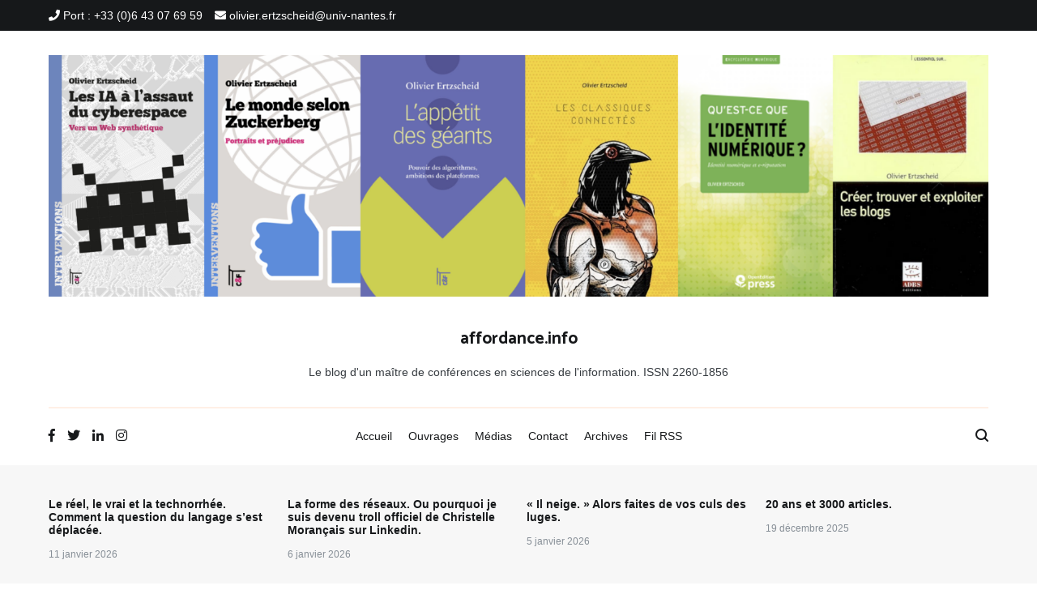

--- FILE ---
content_type: text/html; charset=UTF-8
request_url: https://affordance.framasoft.org/2005/12/la_bataille_des-2/
body_size: 17492
content:
<!doctype html>
<html lang="fr-FR" prefix="og: http://ogp.me/ns# fb: http://ogp.me/ns/fb#">
<head><style>img.lazy{min-height:1px}</style><link href="https://affordance.framasoft.org/wp-content/plugins/w3-total-cache/pub/js/lazyload.min.js" as="script">
	<meta charset="UTF-8">
	<meta name="viewport" content="width=device-width, initial-scale=1.0, user-scalable=no">
	<link rel="profile" href="http://gmpg.org/xfn/11">

	<title>La bataille des livres. Battle over Books &#8211; affordance.info</title>
<meta name='robots' content='max-image-preview:large' />
<link href='https://fonts.gstatic.com' crossorigin rel='preconnect' />
<link rel="alternate" type="application/rss+xml" title="affordance.info &raquo; Flux" href="https://affordance.framasoft.org/feed/" />
<link rel="alternate" type="application/rss+xml" title="affordance.info &raquo; Flux des commentaires" href="https://affordance.framasoft.org/comments/feed/" />
<link rel="alternate" type="application/rss+xml" title="affordance.info &raquo; La bataille des livres. Battle over Books Flux des commentaires" href="https://affordance.framasoft.org/2005/12/la_bataille_des-2/feed/" />
<link rel="alternate" title="oEmbed (JSON)" type="application/json+oembed" href="https://affordance.framasoft.org/wp-json/oembed/1.0/embed?url=https%3A%2F%2Faffordance.framasoft.org%2F2005%2F12%2Fla_bataille_des-2%2F" />
<link rel="alternate" title="oEmbed (XML)" type="text/xml+oembed" href="https://affordance.framasoft.org/wp-json/oembed/1.0/embed?url=https%3A%2F%2Faffordance.framasoft.org%2F2005%2F12%2Fla_bataille_des-2%2F&#038;format=xml" />
<style id='wp-img-auto-sizes-contain-inline-css' type='text/css'>
img:is([sizes=auto i],[sizes^="auto," i]){contain-intrinsic-size:3000px 1500px}
/*# sourceURL=wp-img-auto-sizes-contain-inline-css */
</style>
<style id='wp-emoji-styles-inline-css' type='text/css'>

	img.wp-smiley, img.emoji {
		display: inline !important;
		border: none !important;
		box-shadow: none !important;
		height: 1em !important;
		width: 1em !important;
		margin: 0 0.07em !important;
		vertical-align: -0.1em !important;
		background: none !important;
		padding: 0 !important;
	}
/*# sourceURL=wp-emoji-styles-inline-css */
</style>
<style id='wp-block-library-inline-css' type='text/css'>
:root{--wp-block-synced-color:#7a00df;--wp-block-synced-color--rgb:122,0,223;--wp-bound-block-color:var(--wp-block-synced-color);--wp-editor-canvas-background:#ddd;--wp-admin-theme-color:#007cba;--wp-admin-theme-color--rgb:0,124,186;--wp-admin-theme-color-darker-10:#006ba1;--wp-admin-theme-color-darker-10--rgb:0,107,160.5;--wp-admin-theme-color-darker-20:#005a87;--wp-admin-theme-color-darker-20--rgb:0,90,135;--wp-admin-border-width-focus:2px}@media (min-resolution:192dpi){:root{--wp-admin-border-width-focus:1.5px}}.wp-element-button{cursor:pointer}:root .has-very-light-gray-background-color{background-color:#eee}:root .has-very-dark-gray-background-color{background-color:#313131}:root .has-very-light-gray-color{color:#eee}:root .has-very-dark-gray-color{color:#313131}:root .has-vivid-green-cyan-to-vivid-cyan-blue-gradient-background{background:linear-gradient(135deg,#00d084,#0693e3)}:root .has-purple-crush-gradient-background{background:linear-gradient(135deg,#34e2e4,#4721fb 50%,#ab1dfe)}:root .has-hazy-dawn-gradient-background{background:linear-gradient(135deg,#faaca8,#dad0ec)}:root .has-subdued-olive-gradient-background{background:linear-gradient(135deg,#fafae1,#67a671)}:root .has-atomic-cream-gradient-background{background:linear-gradient(135deg,#fdd79a,#004a59)}:root .has-nightshade-gradient-background{background:linear-gradient(135deg,#330968,#31cdcf)}:root .has-midnight-gradient-background{background:linear-gradient(135deg,#020381,#2874fc)}:root{--wp--preset--font-size--normal:16px;--wp--preset--font-size--huge:42px}.has-regular-font-size{font-size:1em}.has-larger-font-size{font-size:2.625em}.has-normal-font-size{font-size:var(--wp--preset--font-size--normal)}.has-huge-font-size{font-size:var(--wp--preset--font-size--huge)}.has-text-align-center{text-align:center}.has-text-align-left{text-align:left}.has-text-align-right{text-align:right}.has-fit-text{white-space:nowrap!important}#end-resizable-editor-section{display:none}.aligncenter{clear:both}.items-justified-left{justify-content:flex-start}.items-justified-center{justify-content:center}.items-justified-right{justify-content:flex-end}.items-justified-space-between{justify-content:space-between}.screen-reader-text{border:0;clip-path:inset(50%);height:1px;margin:-1px;overflow:hidden;padding:0;position:absolute;width:1px;word-wrap:normal!important}.screen-reader-text:focus{background-color:#ddd;clip-path:none;color:#444;display:block;font-size:1em;height:auto;left:5px;line-height:normal;padding:15px 23px 14px;text-decoration:none;top:5px;width:auto;z-index:100000}html :where(.has-border-color){border-style:solid}html :where([style*=border-top-color]){border-top-style:solid}html :where([style*=border-right-color]){border-right-style:solid}html :where([style*=border-bottom-color]){border-bottom-style:solid}html :where([style*=border-left-color]){border-left-style:solid}html :where([style*=border-width]){border-style:solid}html :where([style*=border-top-width]){border-top-style:solid}html :where([style*=border-right-width]){border-right-style:solid}html :where([style*=border-bottom-width]){border-bottom-style:solid}html :where([style*=border-left-width]){border-left-style:solid}html :where(img[class*=wp-image-]){height:auto;max-width:100%}:where(figure){margin:0 0 1em}html :where(.is-position-sticky){--wp-admin--admin-bar--position-offset:var(--wp-admin--admin-bar--height,0px)}@media screen and (max-width:600px){html :where(.is-position-sticky){--wp-admin--admin-bar--position-offset:0px}}

/*# sourceURL=wp-block-library-inline-css */
</style><style id='wp-block-categories-inline-css' type='text/css'>
.wp-block-categories{box-sizing:border-box}.wp-block-categories.alignleft{margin-right:2em}.wp-block-categories.alignright{margin-left:2em}.wp-block-categories.wp-block-categories-dropdown.aligncenter{text-align:center}.wp-block-categories .wp-block-categories__label{display:block;width:100%}
/*# sourceURL=https://affordance.framasoft.org/wp-includes/blocks/categories/style.min.css */
</style>
<style id='wp-block-columns-inline-css' type='text/css'>
.wp-block-columns{box-sizing:border-box;display:flex;flex-wrap:wrap!important}@media (min-width:782px){.wp-block-columns{flex-wrap:nowrap!important}}.wp-block-columns{align-items:normal!important}.wp-block-columns.are-vertically-aligned-top{align-items:flex-start}.wp-block-columns.are-vertically-aligned-center{align-items:center}.wp-block-columns.are-vertically-aligned-bottom{align-items:flex-end}@media (max-width:781px){.wp-block-columns:not(.is-not-stacked-on-mobile)>.wp-block-column{flex-basis:100%!important}}@media (min-width:782px){.wp-block-columns:not(.is-not-stacked-on-mobile)>.wp-block-column{flex-basis:0;flex-grow:1}.wp-block-columns:not(.is-not-stacked-on-mobile)>.wp-block-column[style*=flex-basis]{flex-grow:0}}.wp-block-columns.is-not-stacked-on-mobile{flex-wrap:nowrap!important}.wp-block-columns.is-not-stacked-on-mobile>.wp-block-column{flex-basis:0;flex-grow:1}.wp-block-columns.is-not-stacked-on-mobile>.wp-block-column[style*=flex-basis]{flex-grow:0}:where(.wp-block-columns){margin-bottom:1.75em}:where(.wp-block-columns.has-background){padding:1.25em 2.375em}.wp-block-column{flex-grow:1;min-width:0;overflow-wrap:break-word;word-break:break-word}.wp-block-column.is-vertically-aligned-top{align-self:flex-start}.wp-block-column.is-vertically-aligned-center{align-self:center}.wp-block-column.is-vertically-aligned-bottom{align-self:flex-end}.wp-block-column.is-vertically-aligned-stretch{align-self:stretch}.wp-block-column.is-vertically-aligned-bottom,.wp-block-column.is-vertically-aligned-center,.wp-block-column.is-vertically-aligned-top{width:100%}
/*# sourceURL=https://affordance.framasoft.org/wp-includes/blocks/columns/style.min.css */
</style>
<style id='wp-block-group-inline-css' type='text/css'>
.wp-block-group{box-sizing:border-box}:where(.wp-block-group.wp-block-group-is-layout-constrained){position:relative}
/*# sourceURL=https://affordance.framasoft.org/wp-includes/blocks/group/style.min.css */
</style>
<style id='wp-block-group-theme-inline-css' type='text/css'>
:where(.wp-block-group.has-background){padding:1.25em 2.375em}
/*# sourceURL=https://affordance.framasoft.org/wp-includes/blocks/group/theme.min.css */
</style>
<style id='wp-block-paragraph-inline-css' type='text/css'>
.is-small-text{font-size:.875em}.is-regular-text{font-size:1em}.is-large-text{font-size:2.25em}.is-larger-text{font-size:3em}.has-drop-cap:not(:focus):first-letter{float:left;font-size:8.4em;font-style:normal;font-weight:100;line-height:.68;margin:.05em .1em 0 0;text-transform:uppercase}body.rtl .has-drop-cap:not(:focus):first-letter{float:none;margin-left:.1em}p.has-drop-cap.has-background{overflow:hidden}:root :where(p.has-background){padding:1.25em 2.375em}:where(p.has-text-color:not(.has-link-color)) a{color:inherit}p.has-text-align-left[style*="writing-mode:vertical-lr"],p.has-text-align-right[style*="writing-mode:vertical-rl"]{rotate:180deg}
/*# sourceURL=https://affordance.framasoft.org/wp-includes/blocks/paragraph/style.min.css */
</style>
<style id='wp-block-preformatted-inline-css' type='text/css'>
.wp-block-preformatted{box-sizing:border-box;white-space:pre-wrap}:where(.wp-block-preformatted.has-background){padding:1.25em 2.375em}
/*# sourceURL=https://affordance.framasoft.org/wp-includes/blocks/preformatted/style.min.css */
</style>
<style id='wp-block-pullquote-inline-css' type='text/css'>
.wp-block-pullquote{box-sizing:border-box;margin:0 0 1em;overflow-wrap:break-word;padding:4em 0;text-align:center}.wp-block-pullquote blockquote,.wp-block-pullquote p{color:inherit}.wp-block-pullquote blockquote{margin:0}.wp-block-pullquote p{margin-top:0}.wp-block-pullquote p:last-child{margin-bottom:0}.wp-block-pullquote.alignleft,.wp-block-pullquote.alignright{max-width:420px}.wp-block-pullquote cite,.wp-block-pullquote footer{position:relative}.wp-block-pullquote .has-text-color a{color:inherit}.wp-block-pullquote.has-text-align-left blockquote{text-align:left}.wp-block-pullquote.has-text-align-right blockquote{text-align:right}.wp-block-pullquote.has-text-align-center blockquote{text-align:center}.wp-block-pullquote.is-style-solid-color{border:none}.wp-block-pullquote.is-style-solid-color blockquote{margin-left:auto;margin-right:auto;max-width:60%}.wp-block-pullquote.is-style-solid-color blockquote p{font-size:2em;margin-bottom:0;margin-top:0}.wp-block-pullquote.is-style-solid-color blockquote cite{font-style:normal;text-transform:none}.wp-block-pullquote :where(cite){color:inherit;display:block}
/*# sourceURL=https://affordance.framasoft.org/wp-includes/blocks/pullquote/style.min.css */
</style>
<style id='wp-block-pullquote-theme-inline-css' type='text/css'>
.wp-block-pullquote{border-bottom:4px solid;border-top:4px solid;color:currentColor;margin-bottom:1.75em}.wp-block-pullquote :where(cite),.wp-block-pullquote :where(footer),.wp-block-pullquote__citation{color:currentColor;font-size:.8125em;font-style:normal;text-transform:uppercase}
/*# sourceURL=https://affordance.framasoft.org/wp-includes/blocks/pullquote/theme.min.css */
</style>
<style id='wp-block-quote-inline-css' type='text/css'>
.wp-block-quote{box-sizing:border-box;overflow-wrap:break-word}.wp-block-quote.is-large:where(:not(.is-style-plain)),.wp-block-quote.is-style-large:where(:not(.is-style-plain)){margin-bottom:1em;padding:0 1em}.wp-block-quote.is-large:where(:not(.is-style-plain)) p,.wp-block-quote.is-style-large:where(:not(.is-style-plain)) p{font-size:1.5em;font-style:italic;line-height:1.6}.wp-block-quote.is-large:where(:not(.is-style-plain)) cite,.wp-block-quote.is-large:where(:not(.is-style-plain)) footer,.wp-block-quote.is-style-large:where(:not(.is-style-plain)) cite,.wp-block-quote.is-style-large:where(:not(.is-style-plain)) footer{font-size:1.125em;text-align:right}.wp-block-quote>cite{display:block}
/*# sourceURL=https://affordance.framasoft.org/wp-includes/blocks/quote/style.min.css */
</style>
<style id='wp-block-quote-theme-inline-css' type='text/css'>
.wp-block-quote{border-left:.25em solid;margin:0 0 1.75em;padding-left:1em}.wp-block-quote cite,.wp-block-quote footer{color:currentColor;font-size:.8125em;font-style:normal;position:relative}.wp-block-quote:where(.has-text-align-right){border-left:none;border-right:.25em solid;padding-left:0;padding-right:1em}.wp-block-quote:where(.has-text-align-center){border:none;padding-left:0}.wp-block-quote.is-large,.wp-block-quote.is-style-large,.wp-block-quote:where(.is-style-plain){border:none}
/*# sourceURL=https://affordance.framasoft.org/wp-includes/blocks/quote/theme.min.css */
</style>
<style id='global-styles-inline-css' type='text/css'>
:root{--wp--preset--aspect-ratio--square: 1;--wp--preset--aspect-ratio--4-3: 4/3;--wp--preset--aspect-ratio--3-4: 3/4;--wp--preset--aspect-ratio--3-2: 3/2;--wp--preset--aspect-ratio--2-3: 2/3;--wp--preset--aspect-ratio--16-9: 16/9;--wp--preset--aspect-ratio--9-16: 9/16;--wp--preset--color--black: #000000;--wp--preset--color--cyan-bluish-gray: #abb8c3;--wp--preset--color--white: #ffffff;--wp--preset--color--pale-pink: #f78da7;--wp--preset--color--vivid-red: #cf2e2e;--wp--preset--color--luminous-vivid-orange: #ff6900;--wp--preset--color--luminous-vivid-amber: #fcb900;--wp--preset--color--light-green-cyan: #7bdcb5;--wp--preset--color--vivid-green-cyan: #00d084;--wp--preset--color--pale-cyan-blue: #8ed1fc;--wp--preset--color--vivid-cyan-blue: #0693e3;--wp--preset--color--vivid-purple: #9b51e0;--wp--preset--gradient--vivid-cyan-blue-to-vivid-purple: linear-gradient(135deg,rgb(6,147,227) 0%,rgb(155,81,224) 100%);--wp--preset--gradient--light-green-cyan-to-vivid-green-cyan: linear-gradient(135deg,rgb(122,220,180) 0%,rgb(0,208,130) 100%);--wp--preset--gradient--luminous-vivid-amber-to-luminous-vivid-orange: linear-gradient(135deg,rgb(252,185,0) 0%,rgb(255,105,0) 100%);--wp--preset--gradient--luminous-vivid-orange-to-vivid-red: linear-gradient(135deg,rgb(255,105,0) 0%,rgb(207,46,46) 100%);--wp--preset--gradient--very-light-gray-to-cyan-bluish-gray: linear-gradient(135deg,rgb(238,238,238) 0%,rgb(169,184,195) 100%);--wp--preset--gradient--cool-to-warm-spectrum: linear-gradient(135deg,rgb(74,234,220) 0%,rgb(151,120,209) 20%,rgb(207,42,186) 40%,rgb(238,44,130) 60%,rgb(251,105,98) 80%,rgb(254,248,76) 100%);--wp--preset--gradient--blush-light-purple: linear-gradient(135deg,rgb(255,206,236) 0%,rgb(152,150,240) 100%);--wp--preset--gradient--blush-bordeaux: linear-gradient(135deg,rgb(254,205,165) 0%,rgb(254,45,45) 50%,rgb(107,0,62) 100%);--wp--preset--gradient--luminous-dusk: linear-gradient(135deg,rgb(255,203,112) 0%,rgb(199,81,192) 50%,rgb(65,88,208) 100%);--wp--preset--gradient--pale-ocean: linear-gradient(135deg,rgb(255,245,203) 0%,rgb(182,227,212) 50%,rgb(51,167,181) 100%);--wp--preset--gradient--electric-grass: linear-gradient(135deg,rgb(202,248,128) 0%,rgb(113,206,126) 100%);--wp--preset--gradient--midnight: linear-gradient(135deg,rgb(2,3,129) 0%,rgb(40,116,252) 100%);--wp--preset--font-size--small: 13px;--wp--preset--font-size--medium: 20px;--wp--preset--font-size--large: 36px;--wp--preset--font-size--x-large: 42px;--wp--preset--spacing--20: 0.44rem;--wp--preset--spacing--30: 0.67rem;--wp--preset--spacing--40: 1rem;--wp--preset--spacing--50: 1.5rem;--wp--preset--spacing--60: 2.25rem;--wp--preset--spacing--70: 3.38rem;--wp--preset--spacing--80: 5.06rem;--wp--preset--shadow--natural: 6px 6px 9px rgba(0, 0, 0, 0.2);--wp--preset--shadow--deep: 12px 12px 50px rgba(0, 0, 0, 0.4);--wp--preset--shadow--sharp: 6px 6px 0px rgba(0, 0, 0, 0.2);--wp--preset--shadow--outlined: 6px 6px 0px -3px rgb(255, 255, 255), 6px 6px rgb(0, 0, 0);--wp--preset--shadow--crisp: 6px 6px 0px rgb(0, 0, 0);}:where(.is-layout-flex){gap: 0.5em;}:where(.is-layout-grid){gap: 0.5em;}body .is-layout-flex{display: flex;}.is-layout-flex{flex-wrap: wrap;align-items: center;}.is-layout-flex > :is(*, div){margin: 0;}body .is-layout-grid{display: grid;}.is-layout-grid > :is(*, div){margin: 0;}:where(.wp-block-columns.is-layout-flex){gap: 2em;}:where(.wp-block-columns.is-layout-grid){gap: 2em;}:where(.wp-block-post-template.is-layout-flex){gap: 1.25em;}:where(.wp-block-post-template.is-layout-grid){gap: 1.25em;}.has-black-color{color: var(--wp--preset--color--black) !important;}.has-cyan-bluish-gray-color{color: var(--wp--preset--color--cyan-bluish-gray) !important;}.has-white-color{color: var(--wp--preset--color--white) !important;}.has-pale-pink-color{color: var(--wp--preset--color--pale-pink) !important;}.has-vivid-red-color{color: var(--wp--preset--color--vivid-red) !important;}.has-luminous-vivid-orange-color{color: var(--wp--preset--color--luminous-vivid-orange) !important;}.has-luminous-vivid-amber-color{color: var(--wp--preset--color--luminous-vivid-amber) !important;}.has-light-green-cyan-color{color: var(--wp--preset--color--light-green-cyan) !important;}.has-vivid-green-cyan-color{color: var(--wp--preset--color--vivid-green-cyan) !important;}.has-pale-cyan-blue-color{color: var(--wp--preset--color--pale-cyan-blue) !important;}.has-vivid-cyan-blue-color{color: var(--wp--preset--color--vivid-cyan-blue) !important;}.has-vivid-purple-color{color: var(--wp--preset--color--vivid-purple) !important;}.has-black-background-color{background-color: var(--wp--preset--color--black) !important;}.has-cyan-bluish-gray-background-color{background-color: var(--wp--preset--color--cyan-bluish-gray) !important;}.has-white-background-color{background-color: var(--wp--preset--color--white) !important;}.has-pale-pink-background-color{background-color: var(--wp--preset--color--pale-pink) !important;}.has-vivid-red-background-color{background-color: var(--wp--preset--color--vivid-red) !important;}.has-luminous-vivid-orange-background-color{background-color: var(--wp--preset--color--luminous-vivid-orange) !important;}.has-luminous-vivid-amber-background-color{background-color: var(--wp--preset--color--luminous-vivid-amber) !important;}.has-light-green-cyan-background-color{background-color: var(--wp--preset--color--light-green-cyan) !important;}.has-vivid-green-cyan-background-color{background-color: var(--wp--preset--color--vivid-green-cyan) !important;}.has-pale-cyan-blue-background-color{background-color: var(--wp--preset--color--pale-cyan-blue) !important;}.has-vivid-cyan-blue-background-color{background-color: var(--wp--preset--color--vivid-cyan-blue) !important;}.has-vivid-purple-background-color{background-color: var(--wp--preset--color--vivid-purple) !important;}.has-black-border-color{border-color: var(--wp--preset--color--black) !important;}.has-cyan-bluish-gray-border-color{border-color: var(--wp--preset--color--cyan-bluish-gray) !important;}.has-white-border-color{border-color: var(--wp--preset--color--white) !important;}.has-pale-pink-border-color{border-color: var(--wp--preset--color--pale-pink) !important;}.has-vivid-red-border-color{border-color: var(--wp--preset--color--vivid-red) !important;}.has-luminous-vivid-orange-border-color{border-color: var(--wp--preset--color--luminous-vivid-orange) !important;}.has-luminous-vivid-amber-border-color{border-color: var(--wp--preset--color--luminous-vivid-amber) !important;}.has-light-green-cyan-border-color{border-color: var(--wp--preset--color--light-green-cyan) !important;}.has-vivid-green-cyan-border-color{border-color: var(--wp--preset--color--vivid-green-cyan) !important;}.has-pale-cyan-blue-border-color{border-color: var(--wp--preset--color--pale-cyan-blue) !important;}.has-vivid-cyan-blue-border-color{border-color: var(--wp--preset--color--vivid-cyan-blue) !important;}.has-vivid-purple-border-color{border-color: var(--wp--preset--color--vivid-purple) !important;}.has-vivid-cyan-blue-to-vivid-purple-gradient-background{background: var(--wp--preset--gradient--vivid-cyan-blue-to-vivid-purple) !important;}.has-light-green-cyan-to-vivid-green-cyan-gradient-background{background: var(--wp--preset--gradient--light-green-cyan-to-vivid-green-cyan) !important;}.has-luminous-vivid-amber-to-luminous-vivid-orange-gradient-background{background: var(--wp--preset--gradient--luminous-vivid-amber-to-luminous-vivid-orange) !important;}.has-luminous-vivid-orange-to-vivid-red-gradient-background{background: var(--wp--preset--gradient--luminous-vivid-orange-to-vivid-red) !important;}.has-very-light-gray-to-cyan-bluish-gray-gradient-background{background: var(--wp--preset--gradient--very-light-gray-to-cyan-bluish-gray) !important;}.has-cool-to-warm-spectrum-gradient-background{background: var(--wp--preset--gradient--cool-to-warm-spectrum) !important;}.has-blush-light-purple-gradient-background{background: var(--wp--preset--gradient--blush-light-purple) !important;}.has-blush-bordeaux-gradient-background{background: var(--wp--preset--gradient--blush-bordeaux) !important;}.has-luminous-dusk-gradient-background{background: var(--wp--preset--gradient--luminous-dusk) !important;}.has-pale-ocean-gradient-background{background: var(--wp--preset--gradient--pale-ocean) !important;}.has-electric-grass-gradient-background{background: var(--wp--preset--gradient--electric-grass) !important;}.has-midnight-gradient-background{background: var(--wp--preset--gradient--midnight) !important;}.has-small-font-size{font-size: var(--wp--preset--font-size--small) !important;}.has-medium-font-size{font-size: var(--wp--preset--font-size--medium) !important;}.has-large-font-size{font-size: var(--wp--preset--font-size--large) !important;}.has-x-large-font-size{font-size: var(--wp--preset--font-size--x-large) !important;}
:where(.wp-block-columns.is-layout-flex){gap: 2em;}:where(.wp-block-columns.is-layout-grid){gap: 2em;}
:root :where(.wp-block-pullquote){font-size: 1.5em;line-height: 1.6;}
/*# sourceURL=global-styles-inline-css */
</style>
<style id='core-block-supports-inline-css' type='text/css'>
.wp-container-core-columns-is-layout-9d6595d7{flex-wrap:nowrap;}
/*# sourceURL=core-block-supports-inline-css */
</style>

<style id='classic-theme-styles-inline-css' type='text/css'>
/*! This file is auto-generated */
.wp-block-button__link{color:#fff;background-color:#32373c;border-radius:9999px;box-shadow:none;text-decoration:none;padding:calc(.667em + 2px) calc(1.333em + 2px);font-size:1.125em}.wp-block-file__button{background:#32373c;color:#fff;text-decoration:none}
/*# sourceURL=/wp-includes/css/classic-themes.min.css */
</style>
<link rel='stylesheet' id='cenote-style-css' href='https://affordance.framasoft.org/wp-content/themes/cenote/style.css?ver=6.9' type='text/css' media='all' />
<style id='cenote-style-inline-css' type='text/css'>
.cenote-header-media .tg-container {
			background-image: url( "" );
		}
/*# sourceURL=cenote-style-inline-css */
</style>
<link rel='stylesheet' id='themegrill-icons-css' href='https://affordance.framasoft.org/wp-content/themes/cenote/assets/css/themegrill-icons.min.css?ver=1.0' type='text/css' media='all' />
<link rel='stylesheet' id='fontawesome-css' href='https://affordance.framasoft.org/wp-content/themes/cenote/assets/css/all.min.css?ver=6.9' type='text/css' media='all' />
<link rel='stylesheet' id='swiper-css' href='https://affordance.framasoft.org/wp-content/themes/cenote/assets/css/swiper.min.css?ver=6.9' type='text/css' media='all' />
<link rel="https://api.w.org/" href="https://affordance.framasoft.org/wp-json/" /><link rel="alternate" title="JSON" type="application/json" href="https://affordance.framasoft.org/wp-json/wp/v2/posts/8404" /><link rel="EditURI" type="application/rsd+xml" title="RSD" href="https://affordance.framasoft.org/xmlrpc.php?rsd" />
<meta name="generator" content="WordPress 6.9" />
<link rel="canonical" href="https://affordance.framasoft.org/2005/12/la_bataille_des-2/" />
<link rel='shortlink' href='https://affordance.framasoft.org/?p=8404' />
<!-- Analytics by WP Statistics - https://wp-statistics.com -->
<link rel="pingback" href="https://affordance.framasoft.org/xmlrpc.php"><style id="kirki-inline-styles">.cenote-breadcrumb li a:hover,.cenote-header-media.cenote-header-media--right .cenote-header-media__button:hover,.cenote-header-sticky .cenote-reading-bar .cenote-reading-bar__share .cenote-reading-share-item a:hover,.cenote-header-sticky .main-navigation li ul li > a:hover,.cenote-header-sticky .main-navigation li ul li.focus > a,.comments-area .comment-list .comment-meta .comment-metadata a:hover,.entry-content .page-links a:hover,.entry-content a,.entry-content table a:hover,.entry-footer .tags-links a:hover,.entry-meta a,.main-navigation.tg-site-menu--offcanvas li.current-menu-ancestor > a,.main-navigation.tg-site-menu--offcanvas li.current-menu-item > a,.main-navigation.tg-site-menu--offcanvas li.current_page_ancestor > a,.main-navigation.tg-site-menu--offcanvas li.current_page_item > a,.main-navigation.tg-site-menu--offcanvas li:hover > a,.pagination .page-numbers:hover,.post-template-cover .entry-thumbnail--template .entry-info .entry-meta a:hover,.single .hentry .entry-meta a:hover,.tg-header-top .tg-social-menu li:hover a,.tg-header-top ul:not(.tg-social-menu) li a:hover,.tg-site-footer.tg-site-footer--default .tg-footer-bottom .site-info a:hover,.tg-site-footer.tg-site-footer--default .tg-footer-widget-area .widget .tagcloud a:hover,.tg-site-footer.tg-site-footer--default .tg-footer-widget-area .widget ul li a:hover,.tg-site-footer.tg-site-footer--light-dark .tg-footer-bottom .site-info a:hover,.tg-site-footer.tg-site-footer--light-dark-center .tg-footer-bottom .site-info a:hover,.tg-site-menu--default li.focus > a,.tg-slider.tg-post-slider .tg-container .cat-links a:hover,.tg-slider.tg-post-slider .tg-container .entry-title a:hover,.tg-slider.tg-post-slider .tg-container .posted-on a:hover,.tg-top-cat .cat-links a,.widget_tag_cloud .tagcloud a:hover,a:active,a:focus,a:hover{color:#de7b85;}.button:hover,.entry-footer .cat-links a,.entry-meta .posted-on:before,.main-navigation.tg-site-menu--offcanvas li.current-menu-ancestor > a:before,.main-navigation.tg-site-menu--offcanvas li.current-menu-item > a:before,.main-navigation.tg-site-menu--offcanvas li.current_page_ancestor > a:before,.main-navigation.tg-site-menu--offcanvas li.current_page_item > a:before,.main-navigation.tg-site-menu--offcanvas li:hover > a:before,.post-format-media--gallery .swiper-button-next,.post-format-media--gallery .swiper-button-prev,.post-template-cover .entry-thumbnail--template .entry-info .tg-top-cat .cat-links a:hover,.tg-readmore-link:hover:before,.tg-slider .swiper-button-next,.tg-slider .swiper-button-prev,.widget .widget-title:after,button:hover,input[type="button"]:hover,input[type="reset"]:hover,input[type="submit"]:hover{background-color:#de7b85;}.entry-footer .tags-links a:hover,.tg-site-footer.tg-site-footer--default .tg-footer-widget-area .widget .tagcloud a:hover,.widget_tag_cloud .tagcloud a:hover{border-color:#de7b85;}h1, h2, h3, h4, h5, h6{font-family:Catamaran;font-weight:700;}/* tamil */
@font-face {
  font-family: 'Catamaran';
  font-style: normal;
  font-weight: 700;
  font-display: swap;
  src: url(https://affordance.framasoft.org/wp-content/fonts/catamaran/font) format('woff');
  unicode-range: U+0964-0965, U+0B82-0BFA, U+200C-200D, U+20B9, U+25CC;
}
/* latin-ext */
@font-face {
  font-family: 'Catamaran';
  font-style: normal;
  font-weight: 700;
  font-display: swap;
  src: url(https://affordance.framasoft.org/wp-content/fonts/catamaran/font) format('woff');
  unicode-range: U+0100-02BA, U+02BD-02C5, U+02C7-02CC, U+02CE-02D7, U+02DD-02FF, U+0304, U+0308, U+0329, U+1D00-1DBF, U+1E00-1E9F, U+1EF2-1EFF, U+2020, U+20A0-20AB, U+20AD-20C0, U+2113, U+2C60-2C7F, U+A720-A7FF;
}
/* latin */
@font-face {
  font-family: 'Catamaran';
  font-style: normal;
  font-weight: 700;
  font-display: swap;
  src: url(https://affordance.framasoft.org/wp-content/fonts/catamaran/font) format('woff');
  unicode-range: U+0000-00FF, U+0131, U+0152-0153, U+02BB-02BC, U+02C6, U+02DA, U+02DC, U+0304, U+0308, U+0329, U+2000-206F, U+20AC, U+2122, U+2191, U+2193, U+2212, U+2215, U+FEFF, U+FFFD;
}</style>
<!-- START - Open Graph and Twitter Card Tags 3.3.7 -->
 <!-- Facebook Open Graph -->
  <meta property="og:locale" content="fr_FR"/>
  <meta property="og:site_name" content="affordance.info"/>
  <meta property="og:title" content="La bataille des livres. Battle over Books"/>
  <meta property="og:url" content="https://affordance.framasoft.org/2005/12/la_bataille_des-2/"/>
  <meta property="og:type" content="article"/>
  <meta property="og:description" content="La video du débat autour de Google Print (&quot;The battle over books&quot;) réunissant les &quot;pour&quot; (Lawrence Lessig - stanford - et David Drummond (représentant Google) et les &quot;contre&quot; (AAP &amp; Authors Guild), avec le rédac&#039;chef de Wired comme animateur est désormais en ligne ("/>
  <meta property="og:image" content="https://affordance.framasoft.org/wp-content/uploads/2022/08/favicon.jpg"/>
  <meta property="og:image:url" content="https://affordance.framasoft.org/wp-content/uploads/2022/08/favicon.jpg"/>
  <meta property="og:image:secure_url" content="https://affordance.framasoft.org/wp-content/uploads/2022/08/favicon.jpg"/>
  <meta property="article:published_time" content="2005-12-07T22:52:53+01:00"/>
  <meta property="article:modified_time" content="2005-12-07T22:52:53+01:00" />
  <meta property="og:updated_time" content="2005-12-07T22:52:53+01:00" />
  <meta property="article:section" content="Biblio&quot;Tech&quot;"/>
  <meta property="article:section" content="Moteurs et autres engins"/>
 <!-- Google+ / Schema.org -->
 <!-- Twitter Cards -->
  <meta name="twitter:title" content="La bataille des livres. Battle over Books"/>
  <meta name="twitter:url" content="https://affordance.framasoft.org/2005/12/la_bataille_des-2/"/>
  <meta name="twitter:description" content="La video du débat autour de Google Print (&quot;The battle over books&quot;) réunissant les &quot;pour&quot; (Lawrence Lessig - stanford - et David Drummond (représentant Google) et les &quot;contre&quot; (AAP &amp; Authors Guild), avec le rédac&#039;chef de Wired comme animateur est désormais en ligne ("/>
  <meta name="twitter:image" content="https://affordance.framasoft.org/wp-content/uploads/2022/08/favicon.jpg"/>
  <meta name="twitter:card" content="summary_large_image"/>
 <!-- SEO -->
 <!-- Misc. tags -->
 <!-- is_singular -->
<!-- END - Open Graph and Twitter Card Tags 3.3.7 -->
	
</head>

<body class="wp-singular post-template-default single single-post postid-8404 single-format-standard wp-custom-logo wp-embed-responsive wp-theme-cenote layout-site--wide layout--right-sidebar">


<div id="page" class="site">
	<a class="skip-link screen-reader-text" href="#content">Aller au contenu</a>

	<header id="masthead" class="site-header tg-site-header tg-site-header--bordered">
					<div class="tg-header-top">
				<div class="tg-container tg-flex-container tg-flex-space-between tg-flex-item-centered">
					<ul class="tg-contact-info">
	<li class="tg-contact-info__phone">
		<a href="tel:Port : +33 (0)6 43 07 69 59">
			<i class="fa fa-phone"></i>
			<span>Port : +33 (0)6 43 07 69 59			</span>
		</a>
	</li>
	<li class="tg-contact-info__email">
		<a href="mailto:olivier.ertzscheid@univ-nantes.fr">
			<i class="fa fa-envelope"></i>
			<span>olivier.ertzscheid@univ-nantes.fr</span>
		</a>
	</li>
</ul>
<!-- /.tg-contact-info -->
				</div>
			</div><!-- .tg-header-top -->
		
		<div class="tg-header-bottom">
			<div class="header-bottom-top">
	<div class="tg-container tg-flex-container tg-flex-space-between tg-flex-item-centered">
		
<div class="site-branding">
	<a href="https://affordance.framasoft.org/" class="custom-logo-link" rel="home"><img width="2859" height="736" src="data:image/svg+xml,%3Csvg%20xmlns='http://www.w3.org/2000/svg'%20viewBox='0%200%202859%20736'%3E%3C/svg%3E" data-src="https://affordance.framasoft.org/wp-content/uploads/2024/05/cropped-Capture-decran-2024-05-17-a-19.35.20.png" class="custom-logo lazy" alt="affordance.info" decoding="async" fetchpriority="high" data-srcset="https://affordance.framasoft.org/wp-content/uploads/2024/05/cropped-Capture-decran-2024-05-17-a-19.35.20.png 2859w, https://affordance.framasoft.org/wp-content/uploads/2024/05/cropped-Capture-decran-2024-05-17-a-19.35.20-300x77.png 300w, https://affordance.framasoft.org/wp-content/uploads/2024/05/cropped-Capture-decran-2024-05-17-a-19.35.20-1024x264.png 1024w, https://affordance.framasoft.org/wp-content/uploads/2024/05/cropped-Capture-decran-2024-05-17-a-19.35.20-768x198.png 768w, https://affordance.framasoft.org/wp-content/uploads/2024/05/cropped-Capture-decran-2024-05-17-a-19.35.20-1536x395.png 1536w, https://affordance.framasoft.org/wp-content/uploads/2024/05/cropped-Capture-decran-2024-05-17-a-19.35.20-2048x527.png 2048w, https://affordance.framasoft.org/wp-content/uploads/2024/05/cropped-Capture-decran-2024-05-17-a-19.35.20-600x154.png 600w" data-sizes="(max-width: 2859px) 100vw, 2859px" /></a>		<p class="site-title"><a href="https://affordance.framasoft.org/" rel="home">affordance.info</a></p>
			<p class="site-description">Le blog d&#039;un maître de conférences en sciences de l&#039;information. ISSN 2260-1856</p>
	</div><!-- .site-branding -->
	</div><!-- /.tg-container -->
</div>
<!-- /.header-bottom-top -->

<div class="header-bottom-bottom">
	<div class="tg-container tg-flex-container tg-flex-space-between tg-flex-item-centered">
		
<nav class="tg-social-menu-navigation">
	
		<ul class="tg-social-menu">
			
					<li class="social-link">
						<a href="https://www.facebook.com/olivier.ertzscheid/">
							<i class="tg-icon-facebook"></i>
						</a>
					</li>

				
					<li class="social-link">
						<a href="https://twitter.com/Affordanceinfo2">
							<i class="tg-icon-twitter"></i>
						</a>
					</li>

				
					<li class="social-link">
						<a href="https://www.linkedin.com/in/olivier-ertzscheid-60a626/">
							<i class="tg-icon-linkedin"></i>
						</a>
					</li>

				
					<li class="social-link">
						<a href="https://www.instagram.com/affordanceinfo/">
							<i class="tg-icon-instagram"></i>
						</a>
					</li>

						</ul>

	</nav><!-- /.tg-social-menu -->
<nav id="site-navigation" class="main-navigation tg-site-menu--default">
	<div class="menu-menu-dentete-container"><ul id="primary-menu" class="nav-menu"><li id="menu-item-8750" class="menu-item menu-item-type-custom menu-item-object-custom menu-item-8750"><a href="/">Accueil</a></li>
<li id="menu-item-8801" class="menu-item menu-item-type-post_type menu-item-object-page menu-item-8801"><a href="https://affordance.framasoft.org/ouvrages/">Ouvrages</a></li>
<li id="menu-item-8814" class="menu-item menu-item-type-post_type menu-item-object-page menu-item-8814"><a href="https://affordance.framasoft.org/medias/">Médias</a></li>
<li id="menu-item-8753" class="menu-item menu-item-type-custom menu-item-object-custom menu-item-8753"><a href="/contact/">Contact</a></li>
<li id="menu-item-8751" class="menu-item menu-item-type-custom menu-item-object-custom menu-item-8751"><a href="/archives/">Archives</a></li>
<li id="menu-item-8754" class="menu-item menu-item-type-custom menu-item-object-custom menu-item-8754"><a href="/feed/">Fil RSS</a></li>
</ul></div></nav><!-- #site-navigation -->
<nav class="tg-header-action-navigation">
	<ul class="tg-header-action-menu">
					<li class="tg-search-toggle"><i class="tg-icon-search"></i></li>
		
		<li class="tg-mobile-menu-toggle">
			<span></span>
		</li>
	</ul><!-- .tg-header-action-menu -->
</nav>
<!-- /.tg-header-action-navigation -->
	</div><!-- /.tg-header -->
</div>
<!-- /.header-bottom-bottom -->
		</div>

	</header><!-- #masthead -->

	<div class="tg-post-ribbon">
	<div class="tg-container">
		
		<ul id="tg-post-ribbon-container" class="tg-flex-container tg-post-ribbon-wrapper">

			
				<li>
										<div class="tg-post-info tg-posts-ribbon-info">
						<a href="https://affordance.framasoft.org/2026/01/le-reel-le-vrai-et-la-technorrhee-comment-la-question-du-langage-sest-deplacee/" class="tg-post-title">Le réel, le vrai et la technorrhée. Comment la question du langage s&rsquo;est déplacée.</a>
						<span class="post-date">11 janvier 2026</span>
					</div>
				</li>
			
				<li>
										<div class="tg-post-info tg-posts-ribbon-info">
						<a href="https://affordance.framasoft.org/2026/01/la-forme-des-reseaux-ou-pourquoi-je-suis-devenu-troll-officiel-de-christelle-morancais-sur-linkedin/" class="tg-post-title">La forme des réseaux. Ou pourquoi je suis devenu troll officiel de Christelle Morançais sur Linkedin.</a>
						<span class="post-date">6 janvier 2026</span>
					</div>
				</li>
			
				<li>
										<div class="tg-post-info tg-posts-ribbon-info">
						<a href="https://affordance.framasoft.org/2026/01/il-neige-alors-faites-de-vos-culs-des-luges/" class="tg-post-title">« Il neige. » Alors faites de vos culs des luges.</a>
						<span class="post-date">5 janvier 2026</span>
					</div>
				</li>
			
				<li>
										<div class="tg-post-info tg-posts-ribbon-info">
						<a href="https://affordance.framasoft.org/2025/12/20-ans-et-3000-articles/" class="tg-post-title">20 ans et 3000 articles.</a>
						<span class="post-date">19 décembre 2025</span>
					</div>
				</li>
			
		</ul>
			</div>
	<!-- /.post-ribbon-wrapper -->
</div>
<!-- /.tg-ribbon -->
	<nav id="cenote-sticky-header" class="cenote-header-sticky cenote-header-sticky--single">
		<div class="sticky-header-slide">
			<div class="cenote-reading-bar">
				<div class="tg-container tg-flex-container tg-flex-item-centered">
											<div class="cenote-reading-bar__title">
							<span>La bataille des livres. Battle over Books</span>						</div>
									</div>
				<!-- /.tg-container -->
			</div>
			<!-- /.cenote-reading-bar -->

			<div class="cenote-sticky-main">
				<div class="tg-container tg-flex-container tg-flex-space-between tg-flex-item-centered">
					<nav class="main-navigation cenote-sticky-navigation tg-site-menu--default">
						<div class="menu-menu-dentete-container"><ul id="primary-menu" class="menu"><li class="menu-item menu-item-type-custom menu-item-object-custom menu-item-8750"><a href="/">Accueil</a></li>
<li class="menu-item menu-item-type-post_type menu-item-object-page menu-item-8801"><a href="https://affordance.framasoft.org/ouvrages/">Ouvrages</a></li>
<li class="menu-item menu-item-type-post_type menu-item-object-page menu-item-8814"><a href="https://affordance.framasoft.org/medias/">Médias</a></li>
<li class="menu-item menu-item-type-custom menu-item-object-custom menu-item-8753"><a href="/contact/">Contact</a></li>
<li class="menu-item menu-item-type-custom menu-item-object-custom menu-item-8751"><a href="/archives/">Archives</a></li>
<li class="menu-item menu-item-type-custom menu-item-object-custom menu-item-8754"><a href="/feed/">Fil RSS</a></li>
</ul></div>					</nav>
					<!-- /.main-navigation cenote-sticky-navigation -->

					<nav class="tg-header-action-navigation">
	<ul class="tg-header-action-menu">
					<li class="tg-search-toggle"><i class="tg-icon-search"></i></li>
		
		<li class="tg-mobile-menu-toggle">
			<span></span>
		</li>
	</ul><!-- .tg-header-action-menu -->
</nav>
<!-- /.tg-header-action-navigation -->

				</div>
				<!-- /.tg-container -->
			</div>
			<!-- /.cenote-header-sticky__top -->
		</div>
		<!-- /.sticky-header-slide -->
	</nav>
	<!-- /#cenote-sticky-menu.cenote-menu-sticky -->

	<div id="content" class="site-content">

		<div class="tg-container tg-flex-container tg-flex-space-between">

	<div id="primary" class="content-area">
		<main id="main" class="site-main">

			
<article id="post-8404" class="post-8404 post type-post status-publish format-standard hentry category-bibliotech category-moteurs-et-autres-engins">
				<div class="tg-top-cat">
				<span class="cat-links"><a href="https://affordance.framasoft.org/category/bibliotech/" rel="category tag">Biblio"Tech"</a><span class="cat-seperator">, </span><a href="https://affordance.framasoft.org/category/moteurs-et-autres-engins/" rel="category tag">Moteurs et autres engins</a></span>			</div>
					<header class="entry-header">
				<h1 class="entry-title">La bataille des livres. Battle over Books</h1>			</header><!-- .entry-header -->
					<div class="entry-meta">
				<span class="byline"> <span class="author vcard"><a class="url fn n" href="https://affordance.framasoft.org/author/olivierertzscheid/">Olivier Ertzscheid</a></span></span><span class="posted-on"><a href="https://affordance.framasoft.org/2005/12/la_bataille_des-2/" rel="bookmark"><time class="entry-date published updated" datetime="2005-12-07T22:52:53+01:00">7 décembre 2005</time></a></span>			</div><!-- .entry-meta -->
					<div class="entry-content">
				<p class="first-child "><span title="L" class="cenote-drop-cap">L</span>a video du débat autour de Google Print (&quot;The battle over books&quot;) réunissant les &quot;pour&quot; (Lawrence Lessig &#8211; stanford &#8211; et David Drummond (représentant Google) et les &quot;contre&quot; (AAP &amp; Authors Guild), avec le rédac&rsquo;chef de Wired comme animateur est désormais <a href="http://smartleydunn.com/wired/">en ligne</a> (vous pouvez passer le premier 1/4 d&rsquo;heure, consacré aux présentations d&rsquo;usage)</p>
<ul>
<li>Argumentaire (=ligne de défense) Google : permettre de &quot;découvrir des livres&quot; qui ne le seraient pas autrement. Fair Use. Fair Use. Fair Use.</li>
<li>Argumentaire AAP &amp; Authors Guild : Google est une entreprise. Donc elle a quelque chose à vendre (des livres). Donc elle marche sur nos platebandes. Google est un moteur de recherche. Chacun son métier. Même s&rsquo;il n&rsquo;en propose que des extraits très courts, Google fait des copies de l&rsquo;intégralité des livres (y compris ceux sous copyright) et dispose donc de ces copies dans ses bases de données propriétaires. Il construit SA bibliothèque. Donc on est inquiet. Il y a un risque. Il y a un risque. Il y a un risque. On n&rsquo;a plus le contrôle. On n&rsquo;a plus le contrôle. On n&rsquo;a plus le contrôle.</li>
<li>Argumentaire Lessig (qui doit avoir plein d&rsquo;actions Google :-): Les livres appartiennent aux auteurs. Pour le reste Fair Use. Fair Use. Fair Use. A l&rsquo;ère digitale, tout le monde produit des copies. Il faut laisser l&rsquo;innovation de services suivre son cours. Et Google Books autorise de futures innovations.</li>
</ul>
<p>Moment savoureux : celui ou le modérateur montre un énorme carton sur lequel est affiché une copie d&rsquo;écran géante de Google Books, indique que de tout petits extraits sont affichés et demande aux &quot;contre&quot; : &quot;<em>Montrez-moi où et comment vous perdez de l&rsquo;argent avec ça ?</em>&quot;</p>
<p>(via <a href="http://distlib.blogs.com/distlib/2005/12/recordings_of_t.html">Distant Librarian</a>)</p>
			</div><!-- .entry-content -->
					<footer class="entry-footer">
				<span class="cat-links">Catégorie  : <a href="https://affordance.framasoft.org/category/bibliotech/" rel="category tag">Biblio"Tech"</a> <a href="https://affordance.framasoft.org/category/moteurs-et-autres-engins/" rel="category tag">Moteurs et autres engins</a></span>			</footer><!-- .entry-footer -->
		
<div class="tg-author-box">

			<div class="tg-author__avatar">
			<img alt='' src="data:image/svg+xml,%3Csvg%20xmlns='http://www.w3.org/2000/svg'%20viewBox='0%200%2096%2096'%3E%3C/svg%3E" data-src='https://secure.gravatar.com/avatar/9b1f8d38d7862671d5236710141acfa0e288505bb9fcc666861dea187265d168?s=96&#038;d=mm&#038;r=g' data-srcset='https://secure.gravatar.com/avatar/9b1f8d38d7862671d5236710141acfa0e288505bb9fcc666861dea187265d168?s=96&#038;d=mm&#038;r=g 2x' class='avatar avatar-96 photo lazy' height='96' width='96' decoding='async'/>		</div><!-- .tg-author-avatar -->
	
	<div class="tg-author-info">
						<h5 class="tg-author__name"><a href="https://affordance.framasoft.org/author/olivierertzscheid/" title="Articles par Olivier Ertzscheid" rel="author">Olivier Ertzscheid</a></h5>
			
			

		<div class="tg-author-meta">
							<div class="tg-author__website">
					<span>Site</span>
					<a href="https://www.affordance.info" target="_blank">https://www.affordance.info</a>
				</div><!-- .tg-author-website -->
			
							<div class="tg-author__post-count">
					<span>Articles créés</span>
					<strong>3004</strong>
				</div><!-- .tg-author-post-count -->
					</div><!-- .tg-author-meta -->
	</div><!-- .tg-author-info -->
</div><!-- .tg-author-bio -->
</article><!-- #post-8404 -->

	<nav class="navigation post-navigation" aria-label="Publications">
		<h2 class="screen-reader-text">Navigation de l’article</h2>
		<div class="nav-links"><div class="nav-previous"><a href="https://affordance.framasoft.org/2005/12/socit_savante_d/" rel="prev"><span class="nav-links__label">Article précédent</span> Société savante d&rsquo;un autre âge</a></div><div class="nav-next"><a href="https://affordance.framasoft.org/2005/12/actualit_plus_q/" rel="next"><span class="nav-links__label">Article suivant</span> Actualité chargée. Search Engine Folies.</a></div></div>
	</nav>
<div id="comments" class="comments-area">

		<div id="respond" class="comment-respond">
		<h3 id="reply-title" class="comment-reply-title">Laisser un commentaire <small><a rel="nofollow" id="cancel-comment-reply-link" href="/2005/12/la_bataille_des-2/#respond" style="display:none;">Annuler la réponse</a></small></h3><form action="https://affordance.framasoft.org/wp-comments-post.php" method="post" id="commentform" class="comment-form"><p class="comment-notes"><span id="email-notes">Votre adresse e-mail ne sera pas publiée.</span> <span class="required-field-message">Les champs obligatoires sont indiqués avec <span class="required">*</span></span></p><p class="comment-form-comment"><label for="comment">Commentaire <span class="required">*</span></label> <textarea id="comment" name="comment" cols="45" rows="8" maxlength="65525" required></textarea></p><p class="comment-form-author"><label for="author">Nom <span class="required">*</span></label> <input id="author" name="author" type="text" value="" size="30" maxlength="245" autocomplete="name" required /></p>
<p class="comment-form-email"><label for="email">E-mail <span class="required">*</span></label> <input id="email" name="email" type="email" value="" size="30" maxlength="100" aria-describedby="email-notes" autocomplete="email" required /></p>
<p class="comment-form-url"><label for="url">Site web</label> <input id="url" name="url" type="url" value="" size="30" maxlength="200" autocomplete="url" /></p>
<p class="comment-form-cookies-consent"><input id="wp-comment-cookies-consent" name="wp-comment-cookies-consent" type="checkbox" value="yes" /> <label for="wp-comment-cookies-consent">Enregistrer mon nom, mon e-mail et mon site dans le navigateur pour mon prochain commentaire.</label></p>
<p class="form-submit"><button name="submit" type="submit" id="submit" class="submit">Laisser un commentaire</button> <input type='hidden' name='comment_post_ID' value='8404' id='comment_post_ID' />
<input type='hidden' name='comment_parent' id='comment_parent' value='0' />
</p><p style="display: none;"><input type="hidden" id="akismet_comment_nonce" name="akismet_comment_nonce" value="27a6a33881" /></p><p style="display: none !important;" class="akismet-fields-container" data-prefix="ak_"><label>&#916;<textarea name="ak_hp_textarea" cols="45" rows="8" maxlength="100"></textarea></label><input type="hidden" id="ak_js_1" name="ak_js" value="69"/><script>document.getElementById( "ak_js_1" ).setAttribute( "value", ( new Date() ).getTime() );</script></p></form>	</div><!-- #respond -->
	<p class="akismet_comment_form_privacy_notice">Ce site utilise Akismet pour réduire les indésirables. <a href="https://akismet.com/privacy/" target="_blank" rel="nofollow noopener">En savoir plus sur la façon dont les données de vos commentaires sont traitées</a>.</p>
</div><!-- #comments -->

		</main><!-- #main -->
	</div><!-- #primary -->


<aside id="secondary" class="widget-area">
	<section id="block-3" class="widget widget_block">
<div class="wp-block-group"><div class="wp-block-group__inner-container is-layout-flow wp-block-group-is-layout-flow"></div></div>
</section><section id="block-13" class="widget widget_block"><p><a rel="license" href="http://creativecommons.org/licenses/by-nc/4.0/"><img class="lazy" decoding="async" alt="Licence Creative Commons" style="border-width:0" src="data:image/svg+xml,%3Csvg%20xmlns='http://www.w3.org/2000/svg'%20viewBox='0%200%201%201'%3E%3C/svg%3E" data-src="https://i.creativecommons.org/l/by-nc/4.0/88x31.png"></a><br>Ce(tte) œuvre est mise à disposition selon les termes de la <a rel="license" href="http://creativecommons.org/licenses/by-nc/4.0/">Licence Creative Commons Attribution - Pas d’Utilisation Commerciale 4.0 International</a>.</p></section><section id="block-7" class="widget widget_block">
<blockquote class="wp-block-quote has-white-background-color has-background is-layout-flow wp-block-quote-is-layout-flow">
<p>Mais quiconque affirme qu'il y a de l'argent à faire avec un stock d'articles scientifiques est soit un idiot, soit un menteur.</p>
<cite><a href="https://lessig.tumblr.com/post/40347463044/prosecutor-as-bully" data-type="URL" data-id="https://lessig.tumblr.com/post/40347463044/prosecutor-as-bully">Lawrence Lessig.</a></cite></blockquote>
</section><section id="block-19" class="widget widget_block">"En général tout système qui articule travail humain invisibilisé et automation de façade est calibré pour épouser les valeurs de ses propriétaires, lesquelles tendent toujours à aller à l’unisson avec les priorités des gouvernements (lorsqu’il ne s’agit pas de payer les impôts ou de respecter les lois en vigueur sur antitrust, vie privée, respect des droits humains, gestion des risques, etc.)" <A HREF="https://twitter.com/AntonioCasilli/status/1675064441434435586">Antonio Casilli.</A></section><section id="block-16" class="widget widget_block">
<pre class="wp-block-preformatted">┏┓ 
┃┃╱╲ In this 
┃╱╱╲╲ house 
╱╱╭╮╲╲ we 
▔▏┗┛▕▔  
╱▔▔▔▔▔▔▔▔▔▔╲ 
believe in Framasoft
╱╱┏┳┓╭╮┏┳┓ ╲╲ 
▔▏┗┻┛┃┃┗┻┛▕▔</pre>
</section><section id="block-10" class="widget widget_block">
<div class="wp-block-columns is-layout-flex wp-container-core-columns-is-layout-9d6595d7 wp-block-columns-is-layout-flex">
<div class="wp-block-column is-layout-flow wp-block-column-is-layout-flow">
<p id="block-6daa65e1-886e-4d7a-beed-5f90024298d5">WHERE IS THE LIFE WE HAVE LOST IN LIVING ? <br>WHERE IS THE WISDOM WE HAVE LOST IN KNOWLEDGE ? <br>WHERE IS THE KNOWLEDGE WE HAVE LOST IN INFORMATION ?"  </p>



<p id="block-6daa65e1-886e-4d7a-beed-5f90024298d5">T.S. ELIOT, IN CHORUSES FROM THE ROCK (1934) </p>



<p id="block-6daa65e1-886e-4d7a-beed-5f90024298d5"><em>... WHERE IS THE INFORMATION WE'VE LOST IN GOOGLE ?</em></p>
</div>
</div>
</section><section id="block-15" class="widget widget_block"><div id="botte_de_foin" class="module-typelist module">
<h3 class="module-header">Botte de foin</h3>
<div class="module-content">
<a href=""></a><p></p>
<form method="get" action="https://www.google.com/search"> <input type="text" name="q" size="5" maxlength="255" style="width:95px;" value="aiguille"> <input type="submit" name="btnG" value="»" style="width:25px"> <input type="hidden" name="domains" value="https://affordance.framasoft.org/"> <input type="hidden" name="sitesearch" value="https://affordance.framasoft.org/"> </form>
<p>		<!-- last /ul -->
	</p>
</div>
</div></section><section id="block-18" class="widget widget_block widget_categories"><ul class="wp-block-categories-list wp-block-categories">	<li class="cat-item cat-item-75"><a href="https://affordance.framasoft.org/category/agenda/">Agenda</a>
</li>
	<li class="cat-item cat-item-104"><a href="https://affordance.framasoft.org/category/anne-frank/">Anne Frank</a>
</li>
	<li class="cat-item cat-item-112"><a href="https://affordance.framasoft.org/category/appels-a-communication/">Appels à communication</a>
</li>
	<li class="cat-item cat-item-89"><a href="https://affordance.framasoft.org/category/archives-ouvertes/">Archives Ouvertes</a>
</li>
	<li class="cat-item cat-item-128"><a href="https://affordance.framasoft.org/category/au-commencement/">Au commencement</a>
</li>
	<li class="cat-item cat-item-99"><a href="https://affordance.framasoft.org/category/bibliotech/">Biblio&quot;Tech&quot;</a>
</li>
	<li class="cat-item cat-item-66"><a href="https://affordance.framasoft.org/category/big-data/">Big Data</a>
</li>
	<li class="cat-item cat-item-132"><a href="https://affordance.framasoft.org/category/chatgpt-et-ses-ami-e-s/">ChatGPT et ses ami.e.s</a>
</li>
	<li class="cat-item cat-item-100"><a href="https://affordance.framasoft.org/category/classiques-connectes/">Classiques connectes</a>
</li>
	<li class="cat-item cat-item-95"><a href="https://affordance.framasoft.org/category/cloud-computing/">Cloud Computing</a>
</li>
	<li class="cat-item cat-item-96"><a href="https://affordance.framasoft.org/category/community-management/">Community Management</a>
</li>
	<li class="cat-item cat-item-76"><a href="https://affordance.framasoft.org/category/congres-colloques-et-conferences/">Congrès, colloques, conférences et causeries</a>
</li>
	<li class="cat-item cat-item-85"><a href="https://affordance.framasoft.org/category/coronavirus/">Coronavirus</a>
</li>
	<li class="cat-item cat-item-94"><a href="https://affordance.framasoft.org/category/cuisine-interne/">Cuisine interne</a>
</li>
	<li class="cat-item cat-item-105"><a href="https://affordance.framasoft.org/category/dadvsi/">DADVSI</a>
</li>
	<li class="cat-item cat-item-84"><a href="https://affordance.framasoft.org/category/digital-labor/">Digital Labor</a>
</li>
	<li class="cat-item cat-item-77"><a href="https://affordance.framasoft.org/category/document-numerique/">Document numérique</a>
</li>
	<li class="cat-item cat-item-107"><a href="https://affordance.framasoft.org/category/documents-et-ressources-pedagogiques/">Documents et ressources pédagogiques</a>
</li>
	<li class="cat-item cat-item-93"><a href="https://affordance.framasoft.org/category/domaine-public/">Domaine Public</a>
</li>
	<li class="cat-item cat-item-67"><a href="https://affordance.framasoft.org/category/ecologie-de-linfo/">Ecologie de l&#039;info</a>
</li>
	<li class="cat-item cat-item-101"><a href="https://affordance.framasoft.org/category/fables-connectees/">Fables connectées</a>
</li>
	<li class="cat-item cat-item-68"><a href="https://affordance.framasoft.org/category/fake-news/">Fake News</a>
</li>
	<li class="cat-item cat-item-103"><a href="https://affordance.framasoft.org/category/fleurs-du-mal-connecte/">fleurs du mal connecte</a>
</li>
	<li class="cat-item cat-item-108"><a href="https://affordance.framasoft.org/category/folksonomies-social-bookmarking-glocalisation/">Folksonomies, Social Bookmarking, Glocalisation</a>
</li>
	<li class="cat-item cat-item-109"><a href="https://affordance.framasoft.org/category/francoblogsciences/">Francoblogsciences</a>
</li>
	<li class="cat-item cat-item-83"><a href="https://affordance.framasoft.org/category/gilets-jaunes/">Gilets Jaunes</a>
</li>
	<li class="cat-item cat-item-106"><a href="https://affordance.framasoft.org/category/google-print-books/">Google Print/Books</a>
</li>
	<li class="cat-item cat-item-79"><a href="https://affordance.framasoft.org/category/hdr/">HDR</a>
</li>
	<li class="cat-item cat-item-98"><a href="https://affordance.framasoft.org/category/in-english/">in English</a>
</li>
	<li class="cat-item cat-item-87"><a href="https://affordance.framasoft.org/category/intelligence-artificielle/">Intelligence artificielle</a>
</li>
	<li class="cat-item cat-item-74"><a href="https://affordance.framasoft.org/category/internet-des-objets/">Internet des Objets</a>
</li>
	<li class="cat-item cat-item-122"><a href="https://affordance.framasoft.org/category/km-gestion-des-connaissances/">KM, Gestion des connaissances</a>
</li>
	<li class="cat-item cat-item-102"><a href="https://affordance.framasoft.org/category/livre-numerique/">Livre numérique</a>
</li>
	<li class="cat-item cat-item-78"><a href="https://affordance.framasoft.org/category/metavers/">Metavers</a>
</li>
	<li class="cat-item cat-item-80"><a href="https://affordance.framasoft.org/category/metier/">Métier</a>
</li>
	<li class="cat-item cat-item-69"><a href="https://affordance.framasoft.org/category/moteurs-et-autres-engins/">Moteurs et autres engins</a>
</li>
	<li class="cat-item cat-item-1"><a href="https://affordance.framasoft.org/category/non-classe/">Non classé</a>
</li>
	<li class="cat-item cat-item-90"><a href="https://affordance.framasoft.org/category/open-access/">Open Access</a>
</li>
	<li class="cat-item cat-item-123"><a href="https://affordance.framasoft.org/category/outils-chauds-tiedes-et-froids/">Outils chauds, tièdes et froids.</a>
</li>
	<li class="cat-item cat-item-92"><a href="https://affordance.framasoft.org/category/ouvrages-et-parutions/">Ouvrages et parutions</a>
</li>
	<li class="cat-item cat-item-70"><a href="https://affordance.framasoft.org/category/politique-des-algorithmes/">Politique des algorithmes</a>
</li>
	<li class="cat-item cat-item-124"><a href="https://affordance.framasoft.org/category/polyphonies2007/">Polyphonies2007</a>
</li>
	<li class="cat-item cat-item-125"><a href="https://affordance.framasoft.org/category/polyphonies2008/">Polyphonies2008</a>
</li>
	<li class="cat-item cat-item-71"><a href="https://affordance.framasoft.org/category/privacy/">Privacy</a>
</li>
	<li class="cat-item cat-item-72"><a href="https://affordance.framasoft.org/category/reseaux-sociaux/">Réseaux sociaux</a>
</li>
	<li class="cat-item cat-item-73"><a href="https://affordance.framasoft.org/category/rubrique-a-brac/">Rubrique à brac</a>
</li>
	<li class="cat-item cat-item-88"><a href="https://affordance.framasoft.org/category/screencast-maison/">Screencast maison</a>
</li>
	<li class="cat-item cat-item-91"><a href="https://affordance.framasoft.org/category/semantic-web-ontologies/">Semantic web, ontologies</a>
</li>
	<li class="cat-item cat-item-97"><a href="https://affordance.framasoft.org/category/serendipite/">Sérendipité</a>
</li>
	<li class="cat-item cat-item-86"><a href="https://affordance.framasoft.org/category/technologies-p2p-grid/">Technologies (P2P, Grid &#8230;)</a>
</li>
	<li class="cat-item cat-item-81"><a href="https://affordance.framasoft.org/category/ukraine/">Ukraine</a>
</li>
	<li class="cat-item cat-item-111"><a href="https://affordance.framasoft.org/category/veille-recherche-dinfo/">Veille &amp; Recherche d&#039;info</a>
</li>
	<li class="cat-item cat-item-110"><a href="https://affordance.framasoft.org/category/web-2-0/">Web 2.0</a>
</li>
	<li class="cat-item cat-item-120"><a href="https://affordance.framasoft.org/category/weblogs-wikis-rss/">Weblogs, Wikis &amp; RSS</a>
</li>
	<li class="cat-item cat-item-82"><a href="https://affordance.framasoft.org/category/wikipedia/">Wikipedia</a>
</li>
</ul></section><section id="block-20" class="widget widget_block">
<figure class="wp-block-pullquote"><blockquote><p></p></blockquote></figure>
</section><section id="block-21" class="widget widget_block"></section><section id="block-22" class="widget widget_block"></section></aside><!-- #secondary -->
		</div><!-- .tg-container -->
	</div><!-- #content -->

		<section class="cenote-related-post">
		<div class="tg-container">
			<h2 class="related-post-title">Articles similaires</h2>
		</div>
		<!-- /.tg-container -->
		<!-- /.related-post-title -->
		<div class="cenote-related-post-container">
			<div class="tg-container">
				<div class="tg-flex-row tg-flex-container">
					<article id="post-8022" class="related-post-item ">
		<div class="entry-meta">
		<span class="cat-links"><a href="https://affordance.framasoft.org/category/document-numerique/" rel="category tag">Document numérique</a><span class="cat-seperator">, </span><a href="https://affordance.framasoft.org/category/ecologie-de-linfo/" rel="category tag">Ecologie de l'info</a><span class="cat-seperator">, </span><a href="https://affordance.framasoft.org/category/moteurs-et-autres-engins/" rel="category tag">Moteurs et autres engins</a></span><span class="posted-on"><a href="https://affordance.framasoft.org/2006/10/google_en_tube/" rel="bookmark"><time class="entry-date published updated" datetime="2006-10-10T10:56:17+02:00">10 octobre 2006</time></a></span>	</div><!-- .entry-meta -->

	<header class="entry-header">
		<h2 class="entry-title"><a href="https://affordance.framasoft.org/2006/10/google_en_tube/" rel="bookmark">Google en tube</a></h2>	</header><!-- .entry-header -->

</article><!-- #post-8022 -->
<article id="post-8137" class="related-post-item ">
		<div class="entry-meta">
		<span class="cat-links"><a href="https://affordance.framasoft.org/category/moteurs-et-autres-engins/" rel="category tag">Moteurs et autres engins</a><span class="cat-seperator">, </span><a href="https://affordance.framasoft.org/category/veille-recherche-dinfo/" rel="category tag">Veille &amp; Recherche d'info</a></span><span class="posted-on"><a href="https://affordance.framasoft.org/2006/06/sciencegov_mote/" rel="bookmark"><time class="entry-date published updated" datetime="2006-06-09T21:31:26+02:00">9 juin 2006</time></a></span>	</div><!-- .entry-meta -->

	<header class="entry-header">
		<h2 class="entry-title"><a href="https://affordance.framasoft.org/2006/06/sciencegov_mote/" rel="bookmark">Science.gov : moteur scientifique</a></h2>	</header><!-- .entry-header -->

</article><!-- #post-8137 -->
<article id="post-8408" class="related-post-item ">
		<div class="entry-meta">
		<span class="cat-links"><a href="https://affordance.framasoft.org/category/moteurs-et-autres-engins/" rel="category tag">Moteurs et autres engins</a></span><span class="posted-on"><a href="https://affordance.framasoft.org/2005/12/moteur_curseur_/" rel="bookmark"><time class="entry-date published updated" datetime="2005-12-07T13:49:42+01:00">7 décembre 2005</time></a></span>	</div><!-- .entry-meta -->

	<header class="entry-header">
		<h2 class="entry-title"><a href="https://affordance.framasoft.org/2005/12/moteur_curseur_/" rel="bookmark">Moteur à curseur : le retour. Slider engines</a></h2>	</header><!-- .entry-header -->

</article><!-- #post-8408 -->
<article id="post-7879" class="related-post-item ">
		<div class="entry-meta">
		<span class="cat-links"><a href="https://affordance.framasoft.org/category/moteurs-et-autres-engins/" rel="category tag">Moteurs et autres engins</a></span><span class="posted-on"><a href="https://affordance.framasoft.org/2007/03/rpertoires_le_r/" rel="bookmark"><time class="entry-date published updated" datetime="2007-03-18T13:19:11+01:00">18 mars 2007</time></a></span>	</div><!-- .entry-meta -->

	<header class="entry-header">
		<h2 class="entry-title"><a href="https://affordance.framasoft.org/2007/03/rpertoires_le_r/" rel="bookmark">Répertoires : le retour chinois</a></h2>	</header><!-- .entry-header -->

</article><!-- #post-7879 -->
				</div>
				<!-- /.tg-flex-row -->
			</div>
			<!-- /.tg-container tg-container-flex -->
		</div>
		<!-- /.cenote-related-post-container -->
	</section>
	<!-- /.cenote-related-post -->
		<footer id="colophon" class="site-footer tg-site-footer tg-site-footer--light">
		<div class="tg-footer-top">
			<div class="tg-container">
							</div>
		</div><!-- .tg-footer-top -->

		<div class="tg-footer-bottom">
			<div class="tg-container">
				<div class="tg-footer-bottom-container tg-flex-container">
					<div class="tg-footer-bottom-left">
						<div class="site-info">
	Copyright &copy; 2026 <a href="https://affordance.framasoft.org/" title="affordance.info" ><span>affordance.info</span></a>. All rights reserved. Theme: <a href="https://themegrill.com/themes/cenote/" target="_blank" rel="nofollow">Cenote</a> by ThemeGrill. Powered by <a href="https://wordpress.org" target="_blank" rel="nofollow">WordPress</a>.</div><!-- .site-info -->
					</div><!-- .tg-footer-bottom-left -->
					<div class="tg-footer-bottom-right">
					</div><!-- .tg-footer-bottom-right-->
				</div><!-- .tg-footer-bootom-container-->
			</div>
		</div><!-- .tg-footer-bottom -->
	</footer><!-- #colophon -->

</div><!-- #page -->
<nav id="mobile-navigation" class="cenote-mobile-navigation">
	<div class="menu-menu-dentete-container"><ul id="primary-menu" class="menu"><li class="menu-item menu-item-type-custom menu-item-object-custom menu-item-8750"><a href="/">Accueil</a></li>
<li class="menu-item menu-item-type-post_type menu-item-object-page menu-item-8801"><a href="https://affordance.framasoft.org/ouvrages/">Ouvrages</a></li>
<li class="menu-item menu-item-type-post_type menu-item-object-page menu-item-8814"><a href="https://affordance.framasoft.org/medias/">Médias</a></li>
<li class="menu-item menu-item-type-custom menu-item-object-custom menu-item-8753"><a href="/contact/">Contact</a></li>
<li class="menu-item menu-item-type-custom menu-item-object-custom menu-item-8751"><a href="/archives/">Archives</a></li>
<li class="menu-item menu-item-type-custom menu-item-object-custom menu-item-8754"><a href="/feed/">Fil RSS</a></li>
</ul></div></nav><!-- #mobile-navigation -->

<div id="search-form" class="cenote-search-form">
	<span class="search-form-close"></span>	
	<div class="tg-container">
		<form role="search" method="get" class="search-form" action="https://affordance.framasoft.org/">
				<label>
					<span class="screen-reader-text">Rechercher :</span>
					<input type="search" class="search-field" placeholder="Rechercher…" value="" name="s" />
				</label>
				<input type="submit" class="search-submit" value="Rechercher" />
			</form>		<p class="cenote-search-form__description">Commencez à saisir votre recherche ci-dessus et pressez Entrée pour rechercher. ESC pour annuler.</p>
	</div>
	<!-- /.tg-container -->
</div>
<!-- /.cenote-search-form -->
		<div id="cenote-back-to-top" class="cenote-back-to-top">
		<span>
			Retour en haut			<i class="tg-icon-arrow-right"></i>
		</span>
	</div>
	<script type="speculationrules">
{"prefetch":[{"source":"document","where":{"and":[{"href_matches":"/*"},{"not":{"href_matches":["/wp-*.php","/wp-admin/*","/wp-content/uploads/*","/wp-content/*","/wp-content/plugins/*","/wp-content/themes/cenote/*","/*\\?(.+)"]}},{"not":{"selector_matches":"a[rel~=\"nofollow\"]"}},{"not":{"selector_matches":".no-prefetch, .no-prefetch a"}}]},"eagerness":"conservative"}]}
</script>
<script type="text/javascript" src="https://affordance.framasoft.org/wp-content/themes/cenote/assets/js/skip-link-focus-fix.min.js?ver=20151215" id="cenote-skip-link-focus-fix-js"></script>
<script type="text/javascript" src="https://affordance.framasoft.org/wp-content/themes/cenote/assets/js/hammer.min.js?ver=2.0.8" id="hammer-js"></script>
<script type="text/javascript" src="https://affordance.framasoft.org/wp-content/themes/cenote/assets/js/swiper.min.js?ver=4.2.0" id="swiper-js"></script>
<script type="text/javascript" src="https://affordance.framasoft.org/wp-content/themes/cenote/assets/js/Headroom.min.js?ver=0.9.4" id="headroom-js"></script>
<script type="text/javascript" src="https://affordance.framasoft.org/wp-content/themes/cenote/assets/js/cenote-custom.min.js?ver=1.0.0" id="cenote-custom-js"></script>
<script type="text/javascript" src="https://affordance.framasoft.org/wp-includes/js/comment-reply.min.js?ver=6.9" id="comment-reply-js" async="async" data-wp-strategy="async" fetchpriority="low"></script>
<script type="text/javascript" id="wp-statistics-tracker-js-extra">
/* <![CDATA[ */
var WP_Statistics_Tracker_Object = {"requestUrl":"https://affordance.framasoft.org/wp-json/wp-statistics/v2","ajaxUrl":"https://affordance.framasoft.org/wp-admin/admin-ajax.php","hitParams":{"wp_statistics_hit":1,"source_type":"post","source_id":8404,"search_query":"","signature":"111183b1b1c11a7bb298a4998546c6a0","endpoint":"hit"},"option":{"dntEnabled":"","bypassAdBlockers":"","consentIntegration":{"name":null,"status":[]},"isPreview":false,"userOnline":false,"trackAnonymously":false,"isWpConsentApiActive":false,"consentLevel":""},"isLegacyEventLoaded":"","customEventAjaxUrl":"https://affordance.framasoft.org/wp-admin/admin-ajax.php?action=wp_statistics_custom_event&nonce=4032ecf83b","onlineParams":{"wp_statistics_hit":1,"source_type":"post","source_id":8404,"search_query":"","signature":"111183b1b1c11a7bb298a4998546c6a0","action":"wp_statistics_online_check"},"jsCheckTime":"60000"};
//# sourceURL=wp-statistics-tracker-js-extra
/* ]]> */
</script>
<script type="text/javascript" src="https://affordance.framasoft.org/wp-content/plugins/wp-statistics/assets/js/tracker.js?ver=14.16" id="wp-statistics-tracker-js"></script>
<script defer type="text/javascript" src="https://affordance.framasoft.org/wp-content/plugins/akismet/_inc/akismet-frontend.js?ver=1762976520" id="akismet-frontend-js"></script>
<script id="wp-emoji-settings" type="application/json">
{"baseUrl":"https://s.w.org/images/core/emoji/17.0.2/72x72/","ext":".png","svgUrl":"https://s.w.org/images/core/emoji/17.0.2/svg/","svgExt":".svg","source":{"concatemoji":"https://affordance.framasoft.org/wp-includes/js/wp-emoji-release.min.js?ver=6.9"}}
</script>
<script type="module">
/* <![CDATA[ */
/*! This file is auto-generated */
const a=JSON.parse(document.getElementById("wp-emoji-settings").textContent),o=(window._wpemojiSettings=a,"wpEmojiSettingsSupports"),s=["flag","emoji"];function i(e){try{var t={supportTests:e,timestamp:(new Date).valueOf()};sessionStorage.setItem(o,JSON.stringify(t))}catch(e){}}function c(e,t,n){e.clearRect(0,0,e.canvas.width,e.canvas.height),e.fillText(t,0,0);t=new Uint32Array(e.getImageData(0,0,e.canvas.width,e.canvas.height).data);e.clearRect(0,0,e.canvas.width,e.canvas.height),e.fillText(n,0,0);const a=new Uint32Array(e.getImageData(0,0,e.canvas.width,e.canvas.height).data);return t.every((e,t)=>e===a[t])}function p(e,t){e.clearRect(0,0,e.canvas.width,e.canvas.height),e.fillText(t,0,0);var n=e.getImageData(16,16,1,1);for(let e=0;e<n.data.length;e++)if(0!==n.data[e])return!1;return!0}function u(e,t,n,a){switch(t){case"flag":return n(e,"\ud83c\udff3\ufe0f\u200d\u26a7\ufe0f","\ud83c\udff3\ufe0f\u200b\u26a7\ufe0f")?!1:!n(e,"\ud83c\udde8\ud83c\uddf6","\ud83c\udde8\u200b\ud83c\uddf6")&&!n(e,"\ud83c\udff4\udb40\udc67\udb40\udc62\udb40\udc65\udb40\udc6e\udb40\udc67\udb40\udc7f","\ud83c\udff4\u200b\udb40\udc67\u200b\udb40\udc62\u200b\udb40\udc65\u200b\udb40\udc6e\u200b\udb40\udc67\u200b\udb40\udc7f");case"emoji":return!a(e,"\ud83e\u1fac8")}return!1}function f(e,t,n,a){let r;const o=(r="undefined"!=typeof WorkerGlobalScope&&self instanceof WorkerGlobalScope?new OffscreenCanvas(300,150):document.createElement("canvas")).getContext("2d",{willReadFrequently:!0}),s=(o.textBaseline="top",o.font="600 32px Arial",{});return e.forEach(e=>{s[e]=t(o,e,n,a)}),s}function r(e){var t=document.createElement("script");t.src=e,t.defer=!0,document.head.appendChild(t)}a.supports={everything:!0,everythingExceptFlag:!0},new Promise(t=>{let n=function(){try{var e=JSON.parse(sessionStorage.getItem(o));if("object"==typeof e&&"number"==typeof e.timestamp&&(new Date).valueOf()<e.timestamp+604800&&"object"==typeof e.supportTests)return e.supportTests}catch(e){}return null}();if(!n){if("undefined"!=typeof Worker&&"undefined"!=typeof OffscreenCanvas&&"undefined"!=typeof URL&&URL.createObjectURL&&"undefined"!=typeof Blob)try{var e="postMessage("+f.toString()+"("+[JSON.stringify(s),u.toString(),c.toString(),p.toString()].join(",")+"));",a=new Blob([e],{type:"text/javascript"});const r=new Worker(URL.createObjectURL(a),{name:"wpTestEmojiSupports"});return void(r.onmessage=e=>{i(n=e.data),r.terminate(),t(n)})}catch(e){}i(n=f(s,u,c,p))}t(n)}).then(e=>{for(const n in e)a.supports[n]=e[n],a.supports.everything=a.supports.everything&&a.supports[n],"flag"!==n&&(a.supports.everythingExceptFlag=a.supports.everythingExceptFlag&&a.supports[n]);var t;a.supports.everythingExceptFlag=a.supports.everythingExceptFlag&&!a.supports.flag,a.supports.everything||((t=a.source||{}).concatemoji?r(t.concatemoji):t.wpemoji&&t.twemoji&&(r(t.twemoji),r(t.wpemoji)))});
//# sourceURL=https://affordance.framasoft.org/wp-includes/js/wp-emoji-loader.min.js
/* ]]> */
</script>

<script>window.w3tc_lazyload=1,window.lazyLoadOptions={elements_selector:".lazy",callback_loaded:function(t){var e;try{e=new CustomEvent("w3tc_lazyload_loaded",{detail:{e:t}})}catch(a){(e=document.createEvent("CustomEvent")).initCustomEvent("w3tc_lazyload_loaded",!1,!1,{e:t})}window.dispatchEvent(e)}}</script><script async src="https://affordance.framasoft.org/wp-content/plugins/w3-total-cache/pub/js/lazyload.min.js"></script></body>
</html>

<!--
Performance optimized by W3 Total Cache. Learn more: https://www.boldgrid.com/w3-total-cache/?utm_source=w3tc&utm_medium=footer_comment&utm_campaign=free_plugin

Mise en cache de page à l’aide de Disk: Enhanced 
Chargement différé
Minified using APC

Served from: affordance.framasoft.org @ 2026-01-19 20:45:30 by W3 Total Cache
-->